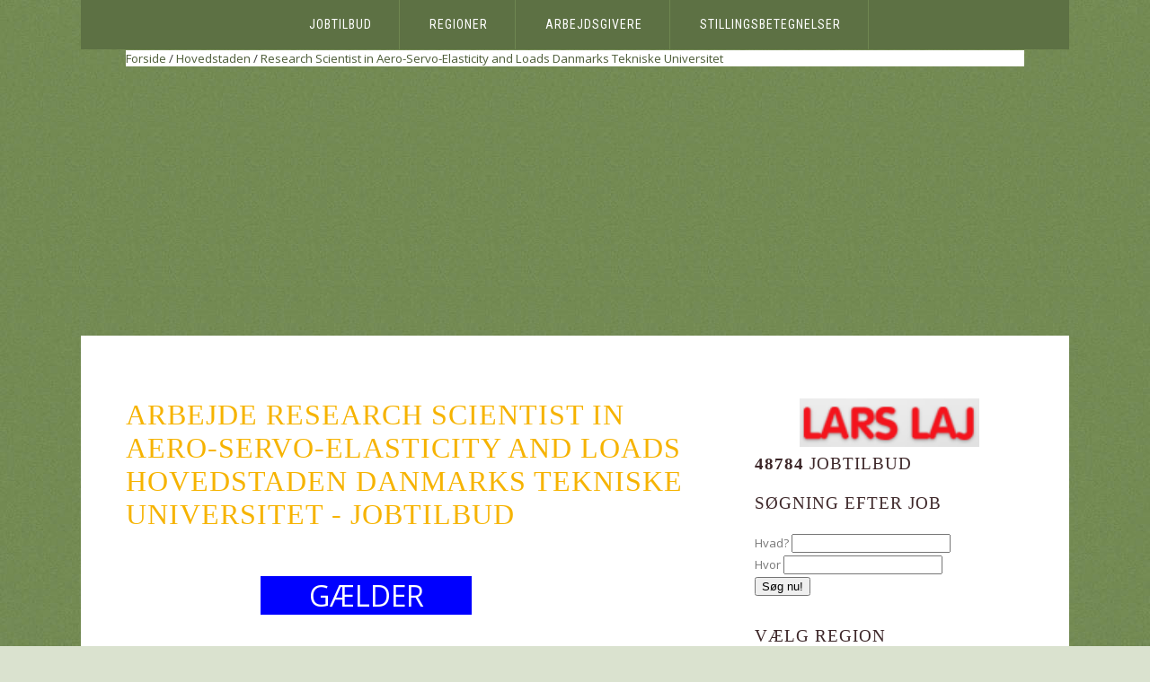

--- FILE ---
content_type: text/html
request_url: http://www.wypr.dk/jobtilbud-research-scientist-in-aero-servo-elasticity-and-loads-hovedstaden-26597c925b09495caa5beee31824ffec
body_size: 11501
content:
<!DOCTYPE html PUBLIC "-//W3C//DTD XHTML 1.0 Strict//EN" "http://www.w3.org/TR/xhtml1/DTD/xhtml1-strict.dtd">
<html xmlns="http://www.w3.org/1999/xhtml">
<head>
<meta name="description" content="Arbejde Research Scientist in Aero-Servo-Elasticity and Loads Hovedstaden Danmarks Tekniske Universitet - jobtilbud" />
<meta http-equiv="content-type" content="text/html; charset=utf-8" />
<title>Arbejde Research Scientist in Aero-Servo-Elasticity and Loads Hovedstaden Danmarks Tekniske Universitet - jobtilbud | wypr.dk</title>
<link href="http://fonts.googleapis.com/css?family=Roboto+Condensed|Open+Sans:400,300,700|Yesteryear" rel="stylesheet" type="text/css" />
<link href="/style.css" rel="stylesheet" type="text/css" media="screen" />
<script>
  (function(i,s,o,g,r,a,m){i['GoogleAnalyticsObject']=r;i[r]=i[r]||function(){
  (i[r].q=i[r].q||[]).push(arguments)},i[r].l=1*new Date();a=s.createElement(o),
  m=s.getElementsByTagName(o)[0];a.async=1;a.src=g;m.parentNode.insertBefore(a,m)
  })(window,document,'script','//www.google-analytics.com/analytics.js','ga');

  ga('create', 'UA-72716833-3', 'auto');
  ga('send', 'pageview');
  ga('create', 'UA-72716833-14', {'name':'b'});
  ga('b.send', 'pageview');

</script>
<link rel="canonical" href="http://www.wypr.dk/jobtilbud-research-scientist-in-aero-servo-elasticity-and-loads-hovedstaden-26597c925b09495caa5beee31824ffec" /> <meta name="msvalidate.01" content="9622FE9B0809ED7428C0621DE44FB784" /> 
<script async src="https://pagead2.googlesyndication.com/pagead/js/adsbygoogle.js"></script>
<script>
     (adsbygoogle = window.adsbygoogle || []).push({
          google_ad_client: "ca-pub-2959600751686613",
          enable_page_level_ads: true
     });
</script>
</head>
<body>
<div id="menu-wrapper">
	<div id="menu">
		<ul>
			<li class="current_page_item"><a href="/">Jobtilbud</a></li>
			<li><a href="l,regioner">Regioner</a></li>
			<li><a href="l,arbejdsgivere">Arbejdsgivere</a></li>
			<li><a href="l,stillingsbetegnelser">Stillingsbetegnelser</a></li>
<!--			<li><a href="l,wspolpraca">Samarbejde</a></li>-->
		</ul>
	</div>
	<!-- end #menu -->
</div>
<div id="header-wrapper">
	<div id="header" style="background-color: #ffffff">
		<span itemscope itemtype="http://schema.org/WebPage"><span itemprop="breadcrumb" itemscope itemtype="http://schema.org/BreadcrumbList"><span itemprop="name"><a itemprop="url" href="/">Forside</a></span> / <span itemprop="name"><a itemprop="url" href="arbejdspladser-hovedstaden">Hovedstaden</a></span> / <span itemprop="name"><a itemprop="url" href="arbejdspladser-research-scientist-in-aero-servo-elasticity-and-loads">Research Scientist in Aero-Servo-Elasticity and Loads</a></span> <span itemprop="name"><a itemprop="url" href="arbejde-danmarks-tekniske-universitet">Danmarks Tekniske Universitet</a></span>  </span></span>
	</div>
</div>
<div id="wrapper">
	<!-- end #header -->
	<div id="page">
		<div id="page-bgtop">
			<div id="page-bgbtm">
				<div id="content">
<h2>Arbejde Research Scientist in Aero-Servo-Elasticity and Loads Hovedstaden Danmarks Tekniske Universitet - jobtilbud</h2>
<div>
<div class="aplikuj"><div class="aplikuj2" onclick="window.location='/r/jobtilbud-research-scientist-in-aero-servo-elasticity-and-loads-hovedstaden-26597c925b09495caa5beee31824ffec'">GÆLDER</div></div>
<b>stillingsbetegnelse</b>:<br />Research Scientist in Aero-Servo-Elasticity and Loads<br /><br /><b>jobbeskrivelse</b>:<br />DTU Wind Energy at the Technical University of Denmark has a vacancy in the &quot;Aeroelastic Design Section” at DTU Ris&oslash; Campus. Our competences are aero-servo-elasticity (coupling between structural dynamics, aerodynamics and control), aerodynamics, CFD and aero acoustics. We focus on the development of models for the design, analysis and improvement of wind turbines and the validation of these models in full scale tests or wind tunnel experiments. Responsibilities and tasks Your work will focus on the further development and application of our models, tools and concepts for designing, tuning and analyzing controllers for wind turbines, both in terms of energy production and component loads, for the individual turbine and clusters of turbines. Your work also includes dissemination and implementation of our tools and knowledge in the research community and industry with focus on mutual interaction. You will participate in a number of national and international research projects and contribute to the management and generation of new projects. There are also good opportunities for developing innovative ideas in the direction of commercial products. The research aims at implementation in the industry in both short and long term, and is performed in collaboration with the industry, as well as other Danish and foreign research institutions. Qualifications Candidates should have a PhD degree or equivalent within a relevant research field, and experience within wind turbine control design, tuning and analysis. Assessment In the assessment of the candidates consideration will be given to •scientific production and research potential at international level •innovative skills and the ability to generate new ideas •the ability to communicate at all levels such as the provision of scientific advice to public sector authorities •an all-round experience basis, preferably including international experience •the ability to contribute to development of the department’s internal and external cooperation We offer We offer an interesting and challenging job in an international environment focusing on education, research, public-sector consultancy and innovation, which contribute to enhancing the economy and improving social welfare. We strive for academic excellence, collegial respect and freedom tempered by responsibility. The Technical University of Denmark (DTU) is a leading technical university in northern Europe and benchmarks with the best universities in the world. Salary and terms of employment The appointment will be based on the collective agreement with the Confederation of Professional Associations. The allowance will be agreed with the relevant union. The post of research scientist is a permanent post as part of which the employee after a maximum of 4 years transfers to a position as senior research scientist provided that the employee is recommended for assessment and is deemed qualified. The place of work is DTU Ris&oslash; Campus in Roskilde. Further information Further information may be obtained from Head of Section Flemming Rasmussen +45 4677 5048, flra (at) dtu.dk, or Professor Morten Hartvig Hansen, mhha (at) dtu.dk, +45 4677 5053. Application procedure Please submit your online application no later than July 20, 2015. Applications must be submitted as one PDF file containing all materials to be given consideration. To apply, please open the link &quot;Apply online,&quot; fill in the online application form, and attach all your materials in English in one PDF file. The file must include: •Application (cover letter) •CV •Diploma (MSc/PhD – an official translation into English) •List of publications Applications and enclosures received after the deadline will not be considered. All interested candidates irrespective of age, gender, disability, race, religion or ethnic background are encouraged to apply. DTU Wind Energy has more than 240 staff members, including 150 academic staff members and approximately <br /><br /><b>Arbejdsgiver Navn</b>: Danmarks Tekniske Universitet<br /><br /><b>Arbejdsgiver telefonnummer</b>: 45252525<br /><br /><b>Arbejdsgiver faxnummer</b>: 45881799<br /><br /><b>Job kort beskrivelse</b>:<br />Undervisning og forskning på universiteter og højere læreranstalter<br /><br /><b>land</b>: Danmark<br /><br /><b>region</b>: Hovedstaden<br /><br /><b>Kontrakt varighed</b>: Fast<br /><br /><b>Kontrakttype</b>: Fuldtid<br /><br /><b>krævede uddannelse</b>: Ikke angivet<br /><br /><b>Kilde til jobtilbud</b>: AMS, Offentlige arbejdsformidlinger, Danmark<br /><br />
<div class="aplikuj"><div class="aplikuj2" onclick="window.location='/r/jobtilbud-research-scientist-in-aero-servo-elasticity-and-loads-hovedstaden-26597c925b09495caa5beee31824ffec'">GÆLDER</div></div>
        </div>
	<div style="clear: both;"></div>
<h2>Similiar jobtilbud</h2>
<div onclick="window.location='/jobtilbud-2-betonarbejdere-gerne-sjak-hovedstaden-e33d85d40f2f447ea176ca33b8c5d89c'" class="praca">
<h4><a href="/jobtilbud-2-betonarbejdere-gerne-sjak-hovedstaden-e33d85d40f2f447ea176ca33b8c5d89c">2 betonarbejdere, gerne sjak</a> -  </h4>
	<p>
 
Manuelt arbejde inden for anlægssektoren<br />Gottlieb A/S mangler 2 betonarbejdere. De m&aring; gerne kende hinanden/ tidligere sjak, og det haster. De skal v&aelig;re fysisk st&aelig;rke og have lyst til at arbejde. De skal have erfaring med type-huse (gerne Eurodan) L&oslash;n efter kvalifikationer<br />
<a href="/arbejde-anlaegsgartner-gottlieb-a-s">ANLÆGSGARTNER GOTTLIEB A/S</a> - 2016-02-11 - <a href="/arbejdspladser-hovedstaden">Hovedstaden</a> 
</p>

        </div>
	<div style="clear: both;"></div><div onclick="window.location='/jobtilbud-account-manager-ar-du-var-nya-saljare-hovedstaden-ec66ea69521040c9a78247022199d28c'" class="praca">
<h4><a href="/jobtilbud-account-manager-ar-du-var-nya-saljare-hovedstaden-ec66ea69521040c9a78247022199d28c">Account manager - Är du vår nya säljare?</a> -  </h4>
	<p>
 
Salgsarbejde (ekskl. detailsalg)<br />Ageras, en ledande leverant&ouml;r i f&ouml;rmedlingsbranschen, st&auml;rker sin position och s&ouml;ker nya skickliga och engagerad s&auml;ljare. Vi erbjuder ett intressant och utmanande jobb i ett dynamiskt f&ouml;retag med massor av entrepren&ouml;rsanda.<br />
<a href="/arbejde-agera-aps">AGERA ApS</a> - 2016-02-11 - <a href="/arbejdspladser-hovedstaden">Hovedstaden</a> 
</p>

        </div>
	<div style="clear: both;"></div><div onclick="window.location='/jobtilbud-butiksassistent-hovedstaden-e610438688ea4a0ba49531c6c73f439c'" class="praca">
<h4><a href="/jobtilbud-butiksassistent-hovedstaden-e610438688ea4a0ba49531c6c73f439c">Butiksassistent</a> -  </h4>
	<p>
 
BUTIKSASSISTENT - er du vores nye kollega? Vi s&oslash;ger en serviceminded butiksassistent til vores butik i Br&oslash;nsh&oslash;j p&aring; 8 timer pr. uge. Har du let til smil, t&aelig;nder du p&aring; god kundebetjening og vil du ta ’ fat p&aring; alle de daglige udfordringer? Vil du v&aelig;re<br />
<a href="/arbejde-lidl-danmark">Lidl Danmark</a> - 2016-02-11 - <a href="/arbejdspladser-hovedstaden">Hovedstaden</a> 
</p>

        </div>
	<div style="clear: both;"></div><div onclick="window.location='/jobtilbud-category-analyst-in-filling-packaging-equipment-hovedstaden-5ba9e79db50f48849ee013bf8b9b4ccc'" class="praca">
<h4><a href="/jobtilbud-category-analyst-in-filling-packaging-equipment-hovedstaden-5ba9e79db50f48849ee013bf8b9b4ccc">Category Analyst in Filling & Packaging Equipment</a> -  </h4>
	<p>
 
Andet ingeniørarbejde (undtagen elektroteknologi)<br />- Procurement - Denmark - Bagsv&aelig;rd Do you want to join the world leader in diabetes care in a journey to make a positive change in patients’ lives? Do you wish to make an impact in a successful<br />
<a href="/arbejde-novo-nordisk-a-s">Novo Nordisk A/S</a> - 2016-08-02 - <a href="/arbejdspladser-hovedstaden">Hovedstaden</a> 
</p>

        </div>
	<div style="clear: both;"></div><div onclick="window.location='/jobtilbud-cook-hovedstaden-8834e1886c614f649349dc9b43f36cdc'" class="praca">
<h4><a href="/jobtilbud-cook-hovedstaden-8834e1886c614f649349dc9b43f36cdc">Cook</a> -  </h4>
	<p>
 
Kokkearbejde<br />We are looking for a vibrant, friendly and competent Cook that can join our Kitchen team. We are looking for someone who loves food, it’s presentation and takes pride in making the guest experience&nbsp;unforgettable.&nbsp; Based in the countryside<br />
<a href="/arbejde-vesterlyng-camping-torben-berner">Vesterlyng Camping Torben Berner</a> - 2016-02-11 - <a href="/arbejdspladser-hovedstaden">Hovedstaden</a> 
</p>

        </div>
	<div style="clear: both;"></div><div onclick="window.location='/jobtilbud-danmarks-bedste-musiklaerer-hovedstaden-8d06fb32eba94188964cc030c9a99acc'" class="praca">
<h4><a href="/jobtilbud-danmarks-bedste-musiklaerer-hovedstaden-8d06fb32eba94188964cc030c9a99acc">Danmarks bedste musiklærer?</a> -  </h4>
	<p>
 
Undervisning på grundskoleniveau (inkl. 10. klasse)<br />Danmarks bedste musikl&aelig;rer? Og Danmarks bedste danskl&aelig;rer? Da vi p&aring; Vigersted Skole allerede har en af Danmarks bedste musik- og dramal&aelig;rere s&oslash;ger vi en samarbejdspartner<br />
<a href="/arbejde-vigersted-skole">VIGERSTED SKOLE</a> - 2016-02-11 - <a href="/arbejdspladser-hovedstaden">Hovedstaden</a> 
</p>

        </div>
	<div style="clear: both;"></div><div onclick="window.location='/jobtilbud-dynamic-project-and-purchase-orientated-business-development-person-scanavo-a-s-hovedstaden-fcbc6d3e30eb49e2bd9dd9d7df19c80c'" class="praca">
<h4><a href="/jobtilbud-dynamic-project-and-purchase-orientated-business-development-person-scanavo-a-s-hovedstaden-fcbc6d3e30eb49e2bd9dd9d7df19c80c">Dynamic project- and purchase orientated business development person - Scanavo A/S</a> -  </h4>
	<p>
 
Andet arbejde inden for forretningsservice<br />We are looking for an energetic and ambitious project- and purchase orientated business development person to work together with the young dynamic team at Scanavo A/S. Scanavo A/S is a Danish owned international business and trading company, and is among<br />
<a href="/arbejde-scanpeople-aps">SCANPEOPLE ApS</a> - 2016-05-11 - <a href="/arbejdspladser-hovedstaden">Hovedstaden</a> 
</p>

        </div>
	<div style="clear: both;"></div><div onclick="window.location='/jobtilbud-energic-young-or-student-ready-to-learn-and-do-needed-hovedstaden-9437248ca6f34a40acbde150693b758c'" class="praca">
<h4><a href="/jobtilbud-energic-young-or-student-ready-to-learn-and-do-needed-hovedstaden-9437248ca6f34a40acbde150693b758c">Energic young or student, ready to learn and do needed</a> -  </h4>
	<p>
 
Elektronikmekanikerarbejde<br />Titan Denmark is looking for a young and qualified employee for a student positionOur Danish department is responsible for the development of the electronic parts, development of PCB, wireless and encrypted communication units etc. included bluetooth<br />
<a href="/arbejde-titan-communication-systems-aps">TITAN COMMUNICATION SYSTEMS ApS</a> - 2016-02-11 - <a href="/arbejdspladser-hovedstaden">Hovedstaden</a> 
</p>

        </div>
	<div style="clear: both;"></div><div onclick="window.location='/jobtilbud-engineer-for-planning-and-analysis-for-the-development-of-automotive-catalysts-and-technology-hovedstaden-2e236223df6d44d78c2b0c8d986047ac'" class="praca">
<h4><a href="/jobtilbud-engineer-for-planning-and-analysis-for-the-development-of-automotive-catalysts-and-technology-hovedstaden-2e236223df6d44d78c2b0c8d986047ac">Engineer for Planning and Analysis for the Development of Automotive Catalysts and Technology</a> -  </h4>
	<p>
 
Ingeniørarbejde inden for mekaniske systemer<br />Would you like to develop catalytic gas cleaning technologies for cars and trucks in a global and expanding environmental company? We offer a challenging position in R&amp;D in our Automotive Department. We are 60 engineers and technicians working on<br />
<a href="/arbejde-haldor-topsoe-a-s">HALDOR TOPSØE A/S</a> - 2016-02-11 - <a href="/arbejdspladser-hovedstaden">Hovedstaden</a> 
</p>

        </div>
	<div style="clear: both;"></div><div onclick="window.location='/jobtilbud-experienced-engineer-or-pharmacist-hovedstaden-3b8403fe5d6442c486e70538cb73610c'" class="praca">
<h4><a href="/jobtilbud-experienced-engineer-or-pharmacist-hovedstaden-3b8403fe5d6442c486e70538cb73610c">Experienced Engineer or Pharmacist</a> -  </h4>
	<p>
 
Farmaceutarbejde<br />- Research &amp; Development - Denmark - M&aring;l&oslash;v Do you want to be key player in establishing a new facility for manufacturing of solid dosage forms? Novo Nordisk has initiated a project to build a new factory in M&aring;l&oslash;v. The factory<br />
<a href="/arbejde-novo-nordisk-a-s">Novo Nordisk A/S</a> - 2016-02-11 - <a href="/arbejdspladser-hovedstaden">Hovedstaden</a> 
</p>

        </div>
	<div style="clear: both;"></div><div onclick="window.location='/jobtilbud-experienced-it-security-architect-for-a-global-security-organisation-hovedstaden-84ef6365902141ba9b70be6894eb78bc'" class="praca">
<h4><a href="/jobtilbud-experienced-it-security-architect-for-a-global-security-organisation-hovedstaden-84ef6365902141ba9b70be6894eb78bc">Experienced IT Security Architect for a global security organisation</a> -  </h4>
	<p>
 
Systemanalytikerarbejde<br />Do you have a relevant background in IT Security architecture for what is a very technical role? Can you communicate and influence effectively at all levels? Do you want to be part of a small team operating in a truly global organisation? Are you self-motivated<br />
<a href="/arbejde-carlsberg-breweries-a-s">CARLSBERG BREWERIES A/S</a> - 2016-02-14 - <a href="/arbejdspladser-hovedstaden">Hovedstaden</a> 
</p>

        </div>
	<div style="clear: both;"></div><div onclick="window.location='/jobtilbud-experienced-mechanics-for-technical-support-unit-in-a-callcenter-hovedstaden-26df621f53db4a7c87de6eb397c3488c'" class="praca">
<h4><a href="/jobtilbud-experienced-mechanics-for-technical-support-unit-in-a-callcenter-hovedstaden-26df621f53db4a7c87de6eb397c3488c">Experienced mechanics for technical support unit in a callcenter!</a> -  </h4>
	<p>
 
Informationsarbejde på kundekontaktcentre<br />Do you speak Swedish or Norwegian and wish to work as a Technical Supporter in Copenhagen? Then YOU are the person we’re looking for!On behalf of our client, LN Eurocom, we are looking for a Technical Supporter for their call center in Copenhagen.&nbsp;More<br />
<a href="/arbejde-studentconsulting">StudentConsulting</a> - 2016-02-11 - <a href="/arbejdspladser-hovedstaden">Hovedstaden</a> 
</p>

        </div>
	<div style="clear: both;"></div><div onclick="window.location='/jobtilbud-global-product-manager-hovedstaden-d0a614d198814a2f8106816c41359c2c'" class="praca">
<h4><a href="/jobtilbud-global-product-manager-hovedstaden-d0a614d198814a2f8106816c41359c2c">Global Product Manager</a> -  </h4>
	<p>
 
Arbejde inden for reklame og marketing<br />- Marketing - Denmark - S&oslash;borg Allow your outstanding marketing skills to make a difference globally… About the Department We are seeking a dynamic and driven Product Manager with strong communication skills and extensive marketing expertise<br />
<a href="/arbejde-novo-nordisk-a-s">Novo Nordisk A/S</a> - 2016-02-11 - <a href="/arbejdspladser-hovedstaden">Hovedstaden</a> 
</p>

        </div>
	<div style="clear: both;"></div><div onclick="window.location='/jobtilbud-head-of-it-biopharmaceuticals-hovedstaden-fa8763a4ab8e4336a2a7d73b64e8b98c'" class="praca">
<h4><a href="/jobtilbud-head-of-it-biopharmaceuticals-hovedstaden-fa8763a4ab8e4336a2a7d73b64e8b98c">Head of IT, Biopharmaceuticals</a> -  </h4>
	<p>
 
Systemanalytikerarbejde<br />- IT - Denmark - Greater Copenhagen area A new position as Head of IT Biopharm has been established to meet the increasing demands and strategic focus on IT.As Head of IT in Biopharm Business Support you will be responsible for setting the strategic IT<br />
<a href="/arbejde-novo-nordisk-a-s">Novo Nordisk A/S</a> - 2016-02-11 - <a href="/arbejdspladser-hovedstaden">Hovedstaden</a> 
</p>

        </div>
	<div style="clear: both;"></div><div onclick="window.location='/jobtilbud-hotel-cleaning-in-copenhagen-hovedstaden-95b8176e04e94f079d6805560207eafc'" class="praca">
<h4><a href="/jobtilbud-hotel-cleaning-in-copenhagen-hovedstaden-95b8176e04e94f079d6805560207eafc">Hotel Cleaning in Copenhagen</a> -  </h4>
	<p>
 
Rengøringsarbejde undtagen i private hjem<br />Are you the best housekeeper in Copenhagen? If you believe you could clean for a king and a queen, you are the one we are looking for.Vision Service is a housekeeping company with years of experience in cleaning some of the best hotels in Denmark. We<br />
<a href="/arbejde-vision-service-aps">VISION SERVICE ApS</a> - 2016-09-10 - <a href="/arbejdspladser-hovedstaden">Hovedstaden</a> 
</p>

        </div>
	<div style="clear: both;"></div><div onclick="window.location='/jobtilbud-internship-in-injection-moulding-analysis-hovedstaden-03160372e43641ad9a76bc60c6812e0c'" class="praca">
<h4><a href="/jobtilbud-internship-in-injection-moulding-analysis-hovedstaden-03160372e43641ad9a76bc60c6812e0c">Internship in Injection Moulding Analysis</a> -  </h4>
	<p>
 
- Student &amp; Internship - Denmark - Hiller&oslash;d At Novo Nordisk, we share a passion for changing patients’ lives, and we are always looking for talented individuals who want to join us in this effort. Our internships provide exciting learning opportunities for students who bring new ways of<br />
<a href="/arbejde-novo-nordisk-a-s">Novo Nordisk A/S</a> - 2016-04-26 - <a href="/arbejdspladser-hovedstaden">Hovedstaden</a> 
</p>

        </div>
	<div style="clear: both;"></div><div onclick="window.location='/jobtilbud-internship-in-stem-cell-development-hovedstaden-ce94bcad432a443fb0764416f47b858c'" class="praca">
<h4><a href="/jobtilbud-internship-in-stem-cell-development-hovedstaden-ce94bcad432a443fb0764416f47b858c">Internship in Stem Cell Development</a> -  </h4>
	<p>
 
- Student &amp; Internship - Denmark - Bagsv&aelig;rd At Novo Nordisk, we share a passion for changing patients’ lives, and we are always looking for talented individuals who want to join us in this effort. Our internships provide exciting learning opportunities for students who bring new ways of thinking<br />
<a href="/arbejde-novo-nordisk-a-s">Novo Nordisk A/S</a> - 2016-02-11 - <a href="/arbejdspladser-hovedstaden">Hovedstaden</a> 
</p>

        </div>
	<div style="clear: both;"></div><div onclick="window.location='/jobtilbud-internship-opportunity-in-global-medical-affairs-study-programmes-hovedstaden-dcaeff52f3e643bba73c45ab9c7a2aac'" class="praca">
<h4><a href="/jobtilbud-internship-opportunity-in-global-medical-affairs-study-programmes-hovedstaden-dcaeff52f3e643bba73c45ab9c7a2aac">Internship Opportunity in Global Medical Affairs Study Programmes</a> -  </h4>
	<p>
 
- Student &amp; Internship - Denmark - S&oslash;borg At Novo Nordisk, we share a passion for changing patients’ lives, and we are always looking for talented individuals who want to join us in this effort. Our internships provide exciting learning opportunities for students who bring new ways of thinking<br />
<a href="/arbejde-novo-nordisk-a-s">Novo Nordisk A/S</a> - 2016-02-11 - <a href="/arbejdspladser-hovedstaden">Hovedstaden</a> 
</p>

        </div>
	<div style="clear: both;"></div><div onclick="window.location='/jobtilbud-intership-it-knowledge-to-quality-control-laboratory-hovedstaden-321550f2d2914c18bde451dcbe0f9fbc'" class="praca">
<h4><a href="/jobtilbud-intership-it-knowledge-to-quality-control-laboratory-hovedstaden-321550f2d2914c18bde451dcbe0f9fbc">Intership, it knowledge to Quality Control laboratory</a> -  </h4>
	<p>
 
- Student &amp; Internship - Denmark - Kalundborg At Novo Nordisk, we share a passion for changing patients’ lives, and we are always looking for talented individuals who want to join us in this effort. Our internships provide exciting learning opportunities for students who bring new ways of thinking<br />
<a href="/arbejde-novo-nordisk-a-s">Novo Nordisk A/S</a> - 2016-02-11 - <a href="/arbejdspladser-hovedstaden">Hovedstaden</a> 
</p>

        </div>
	<div style="clear: both;"></div><div onclick="window.location='/jobtilbud-it-governance-student-assistant-hovedstaden-15c84b0de6034111a981f7ca09cc190c'" class="praca">
<h4><a href="/jobtilbud-it-governance-student-assistant-hovedstaden-15c84b0de6034111a981f7ca09cc190c">IT Governance Student Assistant</a> -  </h4>
	<p>
 
- Student &amp; Internship - Denmark - Bagsv&aelig;rd Are you our new IT Governance student assistant? Join Novo Nordisk and help us maintain the position as the world leader in diabetes care by making a difference within IT Governance. About the department In IT Governance we are looking for a student<br />
<a href="/arbejde-novo-nordisk-a-s">Novo Nordisk A/S</a> - 2016-02-11 - <a href="/arbejdspladser-hovedstaden">Hovedstaden</a> 
</p>

        </div>
	<div style="clear: both;"></div><div onclick="window.location='/jobtilbud-mikrobiolog-hovedstaden-1f8889fcd90144e0affaa823adff6a0c'" class="praca">
<h4><a href="/jobtilbud-mikrobiolog-hovedstaden-1f8889fcd90144e0affaa823adff6a0c">Mikrobiolog</a> -  </h4>
	<p>
 
Arbejde inden for biologi, botanik, zoologi og beslægtede områder<br />- Production - Denmark - Gentofte Do you have the necessary knowledge and experience to work as a microbiologist in a leading global company? If the answer is &quot;yes&quot;, you now have the opportunity<br />
<a href="/arbejde-novo-nordisk-a-s">Novo Nordisk A/S</a> - 2016-02-11 - <a href="/arbejdspladser-hovedstaden">Hovedstaden</a> 
</p>

        </div>
	<div style="clear: both;"></div><div onclick="window.location='/jobtilbud-obiee-report-designer-hovedstaden-22771313bf2348fc8a339f75cf5abc8c'" class="praca">
<h4><a href="/jobtilbud-obiee-report-designer-hovedstaden-22771313bf2348fc8a339f75cf5abc8c">OBIEE Report Designer</a> -  </h4>
	<p>
 
Web- og multimedieudvikling<br />Take the chance to influence and set the foundation in how Business Reporting IT Solutions establish competences and set the structure to handle OBIEE? The position we offer Business Reporting IT Solutions (BRITS) is a unit within IT Group Functions,<br />
<a href="/arbejde-nordea-bank-danmark-a-s">NORDEA BANK DANMARK A/S</a> - 2016-02-11 - <a href="/arbejdspladser-hovedstaden">Hovedstaden</a> 
</p>

        </div>
	<div style="clear: both;"></div><div onclick="window.location='/jobtilbud-pilot-qualification-engineer-oral-protein-formulation-hovedstaden-b5d1ac3d70ed4adc8f654044ab04cdec'" class="praca">
<h4><a href="/jobtilbud-pilot-qualification-engineer-oral-protein-formulation-hovedstaden-b5d1ac3d70ed4adc8f654044ab04cdec">Pilot Qualification Engineer - Oral Protein Formulation</a> -  </h4>
	<p>
 
Farmaceutarbejde<br />- Pilot Plant Scientist - Denmark - M&aring;l&oslash;v Our growth is your opportunity Being part of Novo Nordisk Research &amp; Development means working at one of the world\'s largest and most successful biopharmaceutical companies. Our R&amp;D organisation<br />
<a href="/arbejde-novo-nordisk-a-s">Novo Nordisk A/S</a> - 2016-02-11 - <a href="/arbejdspladser-hovedstaden">Hovedstaden</a> 
</p>

        </div>
	<div style="clear: both;"></div><div onclick="window.location='/jobtilbud-professor-in-learning-technology-and-digitalization-hovedstaden-49abf72bc12c440bbf4f4edf47f9206c'" class="praca">
<h4><a href="/jobtilbud-professor-in-learning-technology-and-digitalization-hovedstaden-49abf72bc12c440bbf4f4edf47f9206c">Professor in Learning Technology and Digitalization</a> -  </h4>
	<p>
 
Undervisning og forskning på universiteter og højere læreranstalter<br />DTU Compute at the Technical University of Denmark invites applications for a position as Professor in Learning Technology and Digitalization. DTU Compute is a department with the overall mission of contributing<br />
<a href="/arbejde-danmarks-tekniske-universitet">Danmarks Tekniske Universitet</a> - 2016-02-11 - <a href="/arbejdspladser-hovedstaden">Hovedstaden</a> 
</p>

        </div>
	<div style="clear: both;"></div><div onclick="window.location='/jobtilbud-ringsted-10-klassecenter-campusskolen-soger-laerer-til-praktisk-linje-hovedstaden-310019903d814a329f70f000ad71e12c'" class="praca">
<h4><a href="/jobtilbud-ringsted-10-klassecenter-campusskolen-soger-laerer-til-praktisk-linje-hovedstaden-310019903d814a329f70f000ad71e12c">Ringsted 10. Klassecenter – Campusskolen, søger lærer til Praktisk linje</a> -  </h4>
	<p>
 
Da en af vores l&aelig;rere p&aring; Praktisk linje har f&aring;et nyt job, mangler vi en engageret l&aelig;rer til vores Praktiske linje i fagene: Linjeundervisning, matematik og hvis du kan fysik/kemi er det ok.; men ikke en betingelse. I stillingen er der ogs&aring; klassel&aelig;rerfunktion for halvdelen<br />
<a href="/arbejde-campusskolen">Campusskolen</a> - 2016-02-11 - <a href="/arbejdspladser-hovedstaden">Hovedstaden</a> 
</p>

        </div>
	<div style="clear: both;"></div><div onclick="window.location='/jobtilbud-senior-device-engineer-hovedstaden-3aa2dd962d5143c49fbe52510b312d0c'" class="praca">
<h4><a href="/jobtilbud-senior-device-engineer-hovedstaden-3aa2dd962d5143c49fbe52510b312d0c">Senior Device Engineer</a> -  </h4>
	<p>
 
Farmaceutarbejde<br />- Production - Denmark - Hiller&oslash;d Are you eager to deliver the best prefilled devices to the market? Do you enjoy close collaboration with stakeholders all over the world? Then, you may be our new device engineer in the prefilled device area of<br />
<a href="/arbejde-novo-nordisk-a-s">Novo Nordisk A/S</a> - 2016-02-11 - <a href="/arbejdspladser-hovedstaden">Hovedstaden</a> 
</p>

        </div>
	<div style="clear: both;"></div><div onclick="window.location='/jobtilbud-talent-attraction-specialist-hovedstaden-97a96a87c9954189b3e2e7ddbc39cb5c'" class="praca">
<h4><a href="/jobtilbud-talent-attraction-specialist-hovedstaden-97a96a87c9954189b3e2e7ddbc39cb5c">Talent Attraction Specialist</a> -  </h4>
	<p>
 
Arbejde med personaleudvikling og -oplæring<br />- Human Resources - Denmark - Bagsv&aelig;rd As R&amp;D in Novo Nordisk is projected to continue to grow over the coming years, it is key to the success of our business that we can attract the best talents within our field from all over the world. In<br />
<a href="/arbejde-novo-nordisk-a-s">Novo Nordisk A/S</a> - 2016-02-11 - <a href="/arbejdspladser-hovedstaden">Hovedstaden</a> 
</p>

        </div>
	<div style="clear: both;"></div><div onclick="window.location='/jobtilbud-team-lead-for-head-quarter-controlling-hovedstaden-7ef2822e6b7a44588a8308f5cab9a9ac'" class="praca">
<h4><a href="/jobtilbud-team-lead-for-head-quarter-controlling-hovedstaden-7ef2822e6b7a44588a8308f5cab9a9ac">Team Lead for Head Quarter Controlling</a> -  </h4>
	<p>
 
Revisions- og regnskabscontrollerarbejde<br />Copenhagen / Local / Finance-Economics / Ref.: MO-075374 Maersk Oil Copenhagen Finance is in search of a highly capable and ambitious team lead with excellent and proven skills within Controlling and Management Reporting. The candidate will be the direct<br />
<a href="/arbejde-maersk-olie-og-gas-a-s">MÆRSK OLIE OG GAS A/S</a> - 2016-02-11 - <a href="/arbejdspladser-hovedstaden">Hovedstaden</a> 
</p>

        </div>
	<div style="clear: both;"></div><div onclick="window.location='/jobtilbud-team-lead-hovedstaden-8008e3bb33fb41e3adfbb50f0ac8618c'" class="praca">
<h4><a href="/jobtilbud-team-lead-hovedstaden-8008e3bb33fb41e3adfbb50f0ac8618c">Team Lead</a> -  </h4>
	<p>
 
Systemanalytikerarbejde<br />Team Lead - natural leader with growth potential About the Job As a Team Lead in the Production Department, you will be leading one or more cross-disciplinary teams on a daily basis. Your main goal is to create a framework in which the team members thrive<br />
<a href="/arbejde-moviestarplanet-aps">MOVIESTARPLANET ApS</a> - 2016-02-11 - <a href="/arbejdspladser-hovedstaden">Hovedstaden</a> 
</p>

        </div>
	<div style="clear: both;"></div><div onclick="window.location='/jobtilbud-technical-superintendent-hovedstaden-b5421f3b3d9a4f43a3b5c62e3516cabc'" class="praca">
<h4><a href="/jobtilbud-technical-superintendent-hovedstaden-b5421f3b3d9a4f43a3b5c62e3516cabc">Technical Superintendent</a> -  </h4>
	<p>
 
Ingeniørarbejde inden for mekaniske systemer<br />Copenhagen Engineering/Technical Ref.: MT-043321 Maersk Tankers is looking for 2 experienced and dedicated Technical Superintendents to join our highly skilled Technical Operations Department in Copenhagen, Denmark. Our Technical Operations Department<br />
<a href="/arbejde-ap-moller-maersk-a-s">A.P. MØLLER - MÆRSK A/S</a> - 2016-02-11 - <a href="/arbejdspladser-hovedstaden">Hovedstaden</a> 
</p>

        </div>
	<div style="clear: both;"></div>
					<div style="clear: both;">&nbsp;</div>
				</div>
				<!-- end #content -->
				<div id="sidebar">
					<ul>
<li style="text-align: center">
	<a href="http://www.larslaj.dk"><img src="/larslaj.png" alt="Legepladser Lars Laj" border="0" width="200" /></a>
</li>
<li>
	<h2><strong>48784</strong> jobtilbud</h2>
</li>
						<li>
							<h2>Søgning efter job</h2>
							<div id="search" >
								<form method="get" action="/">
									<div>
	<input type="hidden" name="do" value="search" />
		Hvad? <input type="text" name="fraza" value=" " class="search-text" /><br />
		Hvor <input type="text" name="lokalizacja" value="  " class="search-text" /><br />
		<input type="submit" class="search-submit" value="Søg nu!" />
									</div>
								</form>
							</div>
							<div style="clear: both;">&nbsp;</div>
						</li>
<li>
	<h2>Vælg region</h2>
	<ul><li><a href="/arbejdspladser-unspecified">unspecified</a> (30017)</li><li><a href="/arbejdspladser-hovedstaden">Hovedstaden</a> (7720)</li><li><a href="/arbejdspladser-syddanmark">Syddanmark</a> (4895)</li><li><a href="/arbejdspladser-midtjylland">Midtjylland</a> (4739)</li><li><a href="/arbejdspladser-nordjylland">Nordjylland</a> (803)</li><li><a href="/arbejdspladser-danmark">DANMARK</a> (608)</li></ul>
</li>
<li>
	<h2>Arbejdsgiver</h2>
	<ul><li><a href="/arbejde-novo-nordisk-a-s">Novo Nordisk A/S</a> (2634)</li><li><a href="/arbejde-siemens-a-s">Siemens A/S</a> (1968)</li><li><a href="/arbejde-danmarks-tekniske-universitet">Danmarks Tekniske Universitet</a> (1894)</li><li><a href="/arbejde-lego-system-a-s">LEGO SYSTEM A/S</a> (1237)</li><li><a href="/arbejde-danfoss-a-s">DANFOSS A/S</a> (1082)</li><li><a href="/arbejde-grundfos-holding-a-s">GRUNDFOS HOLDING A/S</a> (937)</li><li><a href="/arbejde-vestas-wind-system-a-s">Vestas Wind System A/S</a> (652)</li><li><a href="/arbejde-vestas-wind-systems-a-s">Vestas Wind Systems A/S</a> (604)</li><li><a href="/arbejde-siemens-gamesa-renewable-energy-a-s">Siemens Gamesa Renewable Energy A/S</a> (574)</li><li><a href="/arbejde-siemens-wind-power-a-s">Siemens Wind Power A/S</a> (559)</li><li><a href="/arbejde-novozymes-a-s">NOVOZYMES A/S</a> (326)</li><li><a href="/arbejde-nordea-bank-danmark-a-s">NORDEA BANK DANMARK A/S</a> (323)</li><li><a href="/arbejde-oticon-a-s">OTICON A/S</a> (291)</li><li><a href="/arbejde-worksome-aps">Worksome ApS</a> (283)</li><li><a href="/arbejde-dong-energy-a-s">DONG ENERGY A/S</a> (282)</li><li><a href="/arbejde-ap-moller-maersk-a-s-maersk-drilling">A.P. Møller - Mærsk A/S (Maersk Drilling)</a> (273)</li><li><a href="/arbejde-maersk-olie-og-gas-a-s">MÆRSK OLIE OG GAS A/S</a> (254)</li><li><a href="/arbejde-leo-pharma-a-s">LEO PHARMA A/S</a> (254)</li><li><a href="/arbejde-microsoft-danmark-aps">MICROSOFT DANMARK APS</a> (234)</li><li><a href="/arbejde-dong-energy-sales-distribution-a-s-gentofte">DONG Energy Sales & Distribution A/S Gentofte</a> (233)</li><li><a href="/arbejde-flsmidth-co-a-s">FLSMIDTH & CO. A/S</a> (223)</li><li><a href="/arbejde-orsted-vind-a-s">Ørsted Vind A/S</a> (222)</li><li><a href="/arbejde-lidl-danmark">Lidl Danmark</a> (218)</li><li><a href="/arbejde-scanpeople-aps">SCANPEOPLE ApS</a> (216)</li><li><a href="/arbejde-orsted-a-s">Ørsted A/S</a> (215)</li><li><a href="/arbejde-relationmedia-a-s">RELATIONMEDIA A/S</a> (211)</li><li><a href="/arbejde-arla-foods-amba">ARLA FOODS AMBA</a> (199)</li><li><a href="/arbejde-maersk-line-a-s">MAERSK LINE A/S</a> (194)</li><li><a href="/arbejde-nordea-finans-danmark-a-s">NORDEA FINANS DANMARK A/S</a> (187)</li></ul>
</li>
<li>
	<h2>Stillingsbetegnelse</h2>
	<ul><li><a href="/arbejdspladser-unspecified">unspecified</a> (4922)</li><li><a href="/arbejdspladser-rengoringsassistent">Rengøringsassistent</a> (126)</li><li><a href="/arbejdspladser-butiksassistent">Butiksassistent</a> (115)</li><li><a href="/arbejdspladser-kok">Kok</a> (96)</li><li><a href="/arbejdspladser-souschef">Souschef</a> (76)</li><li><a href="/arbejdspladser-butiksmedhjaelper-ungarbejder">Butiksmedhjælper - ungarbejder</a> (76)</li><li><a href="/arbejdspladser-tjener">Tjener</a> (73)</li><li><a href="/arbejdspladser-project-manager">Project Manager</a> (72)</li><li><a href="/arbejdspladser-1-assistent">1. assistent</a> (53)</li><li><a href="/arbejdspladser-senior-project-manager">Senior Project Manager</a> (50)</li><li><a href="/arbejdspladser-scanpeople-is-looking-for-industrial-field-service-engineers-on-behalf-of-alfa-laval-nordic">Scanpeople is looking for Industrial Field Service Engineers on behalf of Alfa Laval Nordic</a> (49)</li><li><a href="/arbejdspladser-business-analyst">Business Analyst</a> (48)</li><li><a href="/arbejdspladser-business-controller">Business Controller</a> (46)</li><li><a href="/arbejdspladser-frisor">Frisør</a> (42)</li><li><a href="/arbejdspladser-software-developer">Software Developer</a> (40)</li><li><a href="/arbejdspladser-tomrer">Tømrer</a> (37)</li><li><a href="/arbejdspladser-rengoringsassistent-soges">Rengøringsassistent søges</a> (36)</li><li><a href="/arbejdspladser-social-og-sundhedsassistent">Social- og sundhedsassistent</a> (35)</li><li><a href="/arbejdspladser-chauffor">Chauffør</a> (34)</li><li><a href="/arbejdspladser-merchandiser-hos-relationmedia-ferieafloser-til-wurth">Merchandiser hos RelationMedia – Ferieafløser til Würth</a> (34)</li><li><a href="/arbejdspladser-kokkenmedhjaelper">Køkkenmedhjælper</a> (33)</li><li><a href="/arbejdspladser-handicaphjaelper">Handicaphjælper</a> (32)</li><li><a href="/arbejdspladser-software-engineer">Software Engineer</a> (31)</li><li><a href="/arbejdspladser-butikschef">Butikschef</a> (30)</li><li><a href="/arbejdspladser-paedagog">Pædagog</a> (29)</li><li><a href="/arbejdspladser-qa-professional">QA Professional</a> (28)</li><li><a href="/arbejdspladser-servicemedarbejder">Servicemedarbejder</a> (27)</li><li><a href="/arbejdspladser-technical-project-manager">Technical Project Manager</a> (26)</li><li><a href="/arbejdspladser-product-manager">Product Manager</a> (26)</li><li><a href="/arbejdspladser-chauffor-soges">Chauffør søges</a> (26)</li></ul>
</li>
					</ul>
				</div>
				<!-- end #sidebar -->
				<div style="clear: both;">&nbsp;</div>
			</div>
		</div>
	</div>
	<!-- end #page -->
</div>
<div id="footer">
	<p> <a href="http://www.wypr.pl/?utm_campaign=change-language&utm_medium=flag&utm_source=wypr.dk"><img src="http://www.wypr.pl/flags/wypr.pl.png" height="25" alt="Oferty pracy" border="0" /></a>  <a href="http://www.wypr.co.uk/?utm_campaign=change-language&utm_medium=flag&utm_source=wypr.dk"><img src="http://www.wypr.pl/flags/wypr.co.uk.png" height="25" alt="Job offers" border="0" /></a>  <a href="http://www.wypr.fr/?utm_campaign=change-language&utm_medium=flag&utm_source=wypr.dk"><img src="http://www.wypr.pl/flags/wypr.fr.png" height="25" alt="Offres d'emploi" border="0" /></a>  <a href="http://www.wypr.be/?utm_campaign=change-language&utm_medium=flag&utm_source=wypr.dk"><img src="http://www.wypr.pl/flags/wypr.be.png" height="25" alt="Offres d'emploi" border="0" /></a>  <a href="http://cz.wypr.eu/?utm_campaign=change-language&utm_medium=flag&utm_source=wypr.dk"><img src="http://www.wypr.pl/flags/cz.wypr.eu.png" height="25" alt="Jobbtilbud" border="0" /></a>  <a href="http://fi.wypr.eu/?utm_campaign=change-language&utm_medium=flag&utm_source=wypr.dk"><img src="http://www.wypr.pl/flags/fi.wypr.eu.png" height="25" alt="Työtarjoukset" border="0" /></a>  <a href="http://nl.wypr.eu/?utm_campaign=change-language&utm_medium=flag&utm_source=wypr.dk"><img src="http://www.wypr.pl/flags/nl.wypr.eu.png" height="25" alt="Vacatures" border="0" /></a>  <a href="http://no.wypr.eu/?utm_campaign=change-language&utm_medium=flag&utm_source=wypr.dk"><img src="http://www.wypr.pl/flags/no.wypr.eu.png" height="25" alt="Jobbtilbud" border="0" /></a>  <a href="http://sk.wypr.eu/?utm_campaign=change-language&utm_medium=flag&utm_source=wypr.dk"><img src="http://www.wypr.pl/flags/sk.wypr.eu.png" height="25" alt="Ponuky práce" border="0" /></a>  <a href="http://it.wypr.eu/?utm_campaign=change-language&utm_medium=flag&utm_source=wypr.dk"><img src="http://www.wypr.pl/flags/it.wypr.eu.png" height="25" alt="Offerte di lavoro" border="0" /></a>  <a href="http://www.wypr.ch/?utm_campaign=change-language&utm_medium=flag&utm_source=wypr.dk"><img src="http://www.wypr.pl/flags/wypr.ch.png" height="25" alt="Jobangebote" border="0" /></a>  <a href="http://www.wypr.at/?utm_campaign=change-language&utm_medium=flag&utm_source=wypr.dk"><img src="http://www.wypr.pl/flags/wypr.at.png" height="25" alt="Jobangebote" border="0" /></a>  <a href="http://www.wypr.se/?utm_campaign=change-language&utm_medium=flag&utm_source=wypr.dk"><img src="http://www.wypr.pl/flags/wypr.se.png" height="25" alt="Jobberbjudanden" border="0" /></a>  <br /><br />&copy; wypr.dk | Design by <a href="http://templated.co" rel="nofollow">TEMPLATED</a>.</p>
</div>
<!-- end #footer -->
<!--<div style="margin-top: 40px; text-align: center;">genereret fra  12.712661027908 sekunder</div>-->
</body>
</html>


--- FILE ---
content_type: text/html; charset=utf-8
request_url: https://www.google.com/recaptcha/api2/aframe
body_size: 265
content:
<!DOCTYPE HTML><html><head><meta http-equiv="content-type" content="text/html; charset=UTF-8"></head><body><script nonce="o9gMoZYNekqBuT-P3olboA">/** Anti-fraud and anti-abuse applications only. See google.com/recaptcha */ try{var clients={'sodar':'https://pagead2.googlesyndication.com/pagead/sodar?'};window.addEventListener("message",function(a){try{if(a.source===window.parent){var b=JSON.parse(a.data);var c=clients[b['id']];if(c){var d=document.createElement('img');d.src=c+b['params']+'&rc='+(localStorage.getItem("rc::a")?sessionStorage.getItem("rc::b"):"");window.document.body.appendChild(d);sessionStorage.setItem("rc::e",parseInt(sessionStorage.getItem("rc::e")||0)+1);localStorage.setItem("rc::h",'1769158017546');}}}catch(b){}});window.parent.postMessage("_grecaptcha_ready", "*");}catch(b){}</script></body></html>